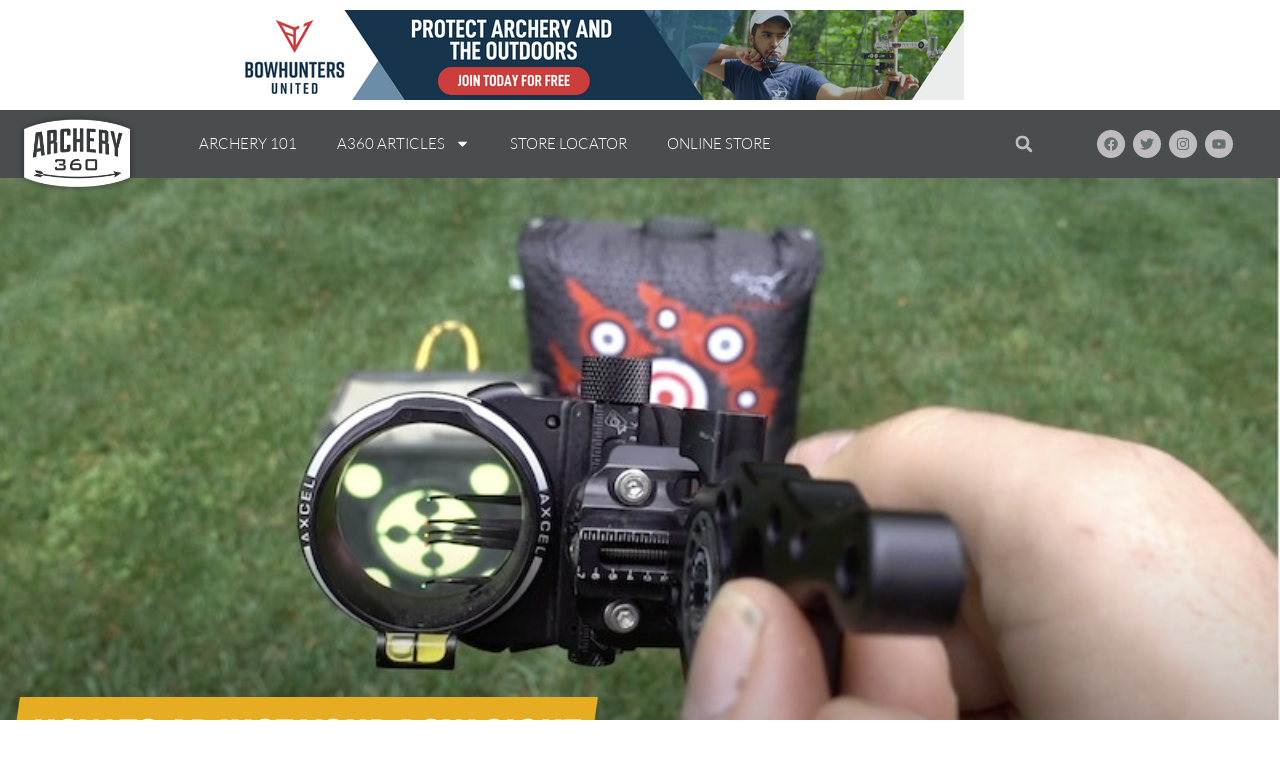

--- FILE ---
content_type: text/css
request_url: https://archery360.com/wp-content/uploads/elementor/css/post-97663.css?ver=1768929248
body_size: 282
content:
.elementor-kit-97663{--e-global-color-primary:#0B0C0C;--e-global-color-secondary:#656F72;--e-global-color-text:#9E9E9E;--e-global-color-accent:#838383;--e-global-color-d7d5477:#E7AD22;--e-global-color-7348ec1:#4B99A5;--e-global-color-d862b6f:#2A818B;--e-global-color-58b979a:#FFFFFF;--e-global-color-89471b4:#F0EBEBB3;--e-global-typography-primary-font-family:"Lato";--e-global-typography-primary-font-weight:600;--e-global-typography-secondary-font-family:"Lato";--e-global-typography-secondary-font-weight:400;--e-global-typography-text-font-family:"Lato";--e-global-typography-text-font-weight:400;--e-global-typography-accent-font-family:"Dela Gothic One";--e-global-typography-accent-font-weight:500;color:var( --e-global-color-text );font-family:"Lato", Sans-serif;}.elementor-kit-97663 e-page-transition{background-color:#FFBC7D;}.elementor-kit-97663 a{color:var( --e-global-color-d7d5477 );font-family:"Lato", Sans-serif;}.elementor-kit-97663 a:hover{color:var( --e-global-color-7348ec1 );}.elementor-kit-97663 h1{color:#000000;font-family:"Carrois Gothic SC", Sans-serif;}.elementor-kit-97663 h2{color:#000000;font-family:"Carrois Gothic", Sans-serif;}.elementor-kit-97663 h3{font-family:"Carrois Gothic", Sans-serif;}.elementor-kit-97663 h4{color:var( --e-global-color-primary );font-family:"Carrois Gothic", Sans-serif;}.elementor-kit-97663 h5{color:var( --e-global-color-primary );}.elementor-section.elementor-section-boxed > .elementor-container{max-width:1200px;}.e-con{--container-max-width:1200px;}.elementor-widget:not(:last-child){margin-block-end:20px;}.elementor-element{--widgets-spacing:20px 20px;--widgets-spacing-row:20px;--widgets-spacing-column:20px;}{}h1.entry-title{display:var(--page-title-display);}.site-header .site-branding{flex-direction:column;align-items:stretch;}.site-header{padding-inline-end:0px;padding-inline-start:0px;}.site-footer .site-branding{flex-direction:column;align-items:stretch;}@media(max-width:1024px){.elementor-section.elementor-section-boxed > .elementor-container{max-width:1024px;}.e-con{--container-max-width:1024px;}}@media(max-width:767px){.elementor-section.elementor-section-boxed > .elementor-container{max-width:767px;}.e-con{--container-max-width:767px;}}

--- FILE ---
content_type: text/css
request_url: https://archery360.com/wp-content/uploads/elementor/css/post-97666.css?ver=1768929249
body_size: 1194
content:
.elementor-widget-section .eael-protected-content-message{font-family:var( --e-global-typography-secondary-font-family ), Sans-serif;font-weight:var( --e-global-typography-secondary-font-weight );}.elementor-widget-section .protected-content-error-msg{font-family:var( --e-global-typography-secondary-font-family ), Sans-serif;font-weight:var( --e-global-typography-secondary-font-weight );}.elementor-widget-image .eael-protected-content-message{font-family:var( --e-global-typography-secondary-font-family ), Sans-serif;font-weight:var( --e-global-typography-secondary-font-weight );}.elementor-widget-image .protected-content-error-msg{font-family:var( --e-global-typography-secondary-font-family ), Sans-serif;font-weight:var( --e-global-typography-secondary-font-weight );}.elementor-widget-image .widget-image-caption{color:var( --e-global-color-text );font-family:var( --e-global-typography-text-font-family ), Sans-serif;font-weight:var( --e-global-typography-text-font-weight );}.elementor-97666 .elementor-element.elementor-element-060d56d:not(.elementor-motion-effects-element-type-background), .elementor-97666 .elementor-element.elementor-element-060d56d > .elementor-motion-effects-container > .elementor-motion-effects-layer{background-color:#4A4D4E;}.elementor-97666 .elementor-element.elementor-element-060d56d > .elementor-container{max-width:1320px;}.elementor-97666 .elementor-element.elementor-element-060d56d{transition:background 0.3s, border 0.3s, border-radius 0.3s, box-shadow 0.3s;margin-top:0em;margin-bottom:0em;z-index:2599;}.elementor-97666 .elementor-element.elementor-element-060d56d > .elementor-background-overlay{transition:background 0.3s, border-radius 0.3s, opacity 0.3s;}.elementor-widget-theme-site-logo .eael-protected-content-message{font-family:var( --e-global-typography-secondary-font-family ), Sans-serif;font-weight:var( --e-global-typography-secondary-font-weight );}.elementor-widget-theme-site-logo .protected-content-error-msg{font-family:var( --e-global-typography-secondary-font-family ), Sans-serif;font-weight:var( --e-global-typography-secondary-font-weight );}.elementor-widget-theme-site-logo .widget-image-caption{color:var( --e-global-color-text );font-family:var( --e-global-typography-text-font-family ), Sans-serif;font-weight:var( --e-global-typography-text-font-weight );}.elementor-97666 .elementor-element.elementor-element-2478ea1 > .elementor-widget-container{margin:0px 0px -18px 0px;}.elementor-97666 .elementor-element.elementor-element-2478ea1{text-align:start;}.elementor-97666 .elementor-element.elementor-element-2478ea1 img{width:80%;}.elementor-bc-flex-widget .elementor-97666 .elementor-element.elementor-element-772567d.elementor-column .elementor-widget-wrap{align-items:center;}.elementor-97666 .elementor-element.elementor-element-772567d.elementor-column.elementor-element[data-element_type="column"] > .elementor-widget-wrap.elementor-element-populated{align-content:center;align-items:center;}.elementor-widget-nav-menu .eael-protected-content-message{font-family:var( --e-global-typography-secondary-font-family ), Sans-serif;font-weight:var( --e-global-typography-secondary-font-weight );}.elementor-widget-nav-menu .protected-content-error-msg{font-family:var( --e-global-typography-secondary-font-family ), Sans-serif;font-weight:var( --e-global-typography-secondary-font-weight );}.elementor-widget-nav-menu .elementor-nav-menu .elementor-item{font-family:var( --e-global-typography-primary-font-family ), Sans-serif;font-weight:var( --e-global-typography-primary-font-weight );}.elementor-widget-nav-menu .elementor-nav-menu--main .elementor-item{color:var( --e-global-color-text );fill:var( --e-global-color-text );}.elementor-widget-nav-menu .elementor-nav-menu--main .elementor-item:hover,
					.elementor-widget-nav-menu .elementor-nav-menu--main .elementor-item.elementor-item-active,
					.elementor-widget-nav-menu .elementor-nav-menu--main .elementor-item.highlighted,
					.elementor-widget-nav-menu .elementor-nav-menu--main .elementor-item:focus{color:var( --e-global-color-accent );fill:var( --e-global-color-accent );}.elementor-widget-nav-menu .elementor-nav-menu--main:not(.e--pointer-framed) .elementor-item:before,
					.elementor-widget-nav-menu .elementor-nav-menu--main:not(.e--pointer-framed) .elementor-item:after{background-color:var( --e-global-color-accent );}.elementor-widget-nav-menu .e--pointer-framed .elementor-item:before,
					.elementor-widget-nav-menu .e--pointer-framed .elementor-item:after{border-color:var( --e-global-color-accent );}.elementor-widget-nav-menu{--e-nav-menu-divider-color:var( --e-global-color-text );}.elementor-widget-nav-menu .elementor-nav-menu--dropdown .elementor-item, .elementor-widget-nav-menu .elementor-nav-menu--dropdown  .elementor-sub-item{font-family:var( --e-global-typography-accent-font-family ), Sans-serif;font-weight:var( --e-global-typography-accent-font-weight );}.elementor-97666 .elementor-element.elementor-element-5af027f .elementor-menu-toggle{margin:0 auto;background-color:var( --e-global-color-d7d5477 );}.elementor-97666 .elementor-element.elementor-element-5af027f .elementor-nav-menu .elementor-item{font-size:15px;font-weight:300;text-transform:uppercase;}.elementor-97666 .elementor-element.elementor-element-5af027f .elementor-nav-menu--main .elementor-item{color:var( --e-global-color-58b979a );fill:var( --e-global-color-58b979a );}.elementor-97666 .elementor-element.elementor-element-5af027f .elementor-nav-menu--main .elementor-item:hover,
					.elementor-97666 .elementor-element.elementor-element-5af027f .elementor-nav-menu--main .elementor-item.elementor-item-active,
					.elementor-97666 .elementor-element.elementor-element-5af027f .elementor-nav-menu--main .elementor-item.highlighted,
					.elementor-97666 .elementor-element.elementor-element-5af027f .elementor-nav-menu--main .elementor-item:focus{color:var( --e-global-color-58b979a );fill:var( --e-global-color-58b979a );}.elementor-97666 .elementor-element.elementor-element-5af027f .elementor-nav-menu--main:not(.e--pointer-framed) .elementor-item:before,
					.elementor-97666 .elementor-element.elementor-element-5af027f .elementor-nav-menu--main:not(.e--pointer-framed) .elementor-item:after{background-color:var( --e-global-color-58b979a );}.elementor-97666 .elementor-element.elementor-element-5af027f .e--pointer-framed .elementor-item:before,
					.elementor-97666 .elementor-element.elementor-element-5af027f .e--pointer-framed .elementor-item:after{border-color:var( --e-global-color-58b979a );}.elementor-97666 .elementor-element.elementor-element-5af027f div.elementor-menu-toggle{color:var( --e-global-color-58b979a );}.elementor-97666 .elementor-element.elementor-element-5af027f div.elementor-menu-toggle svg{fill:var( --e-global-color-58b979a );}.elementor-97666 .elementor-element.elementor-element-5af027f .elementor-menu-toggle:hover, .elementor-97666 .elementor-element.elementor-element-5af027f .elementor-menu-toggle:focus{background-color:var( --e-global-color-7348ec1 );}.elementor-bc-flex-widget .elementor-97666 .elementor-element.elementor-element-5be7215.elementor-column .elementor-widget-wrap{align-items:center;}.elementor-97666 .elementor-element.elementor-element-5be7215.elementor-column.elementor-element[data-element_type="column"] > .elementor-widget-wrap.elementor-element-populated{align-content:center;align-items:center;}.elementor-bc-flex-widget .elementor-97666 .elementor-element.elementor-element-c15b7d1.elementor-column .elementor-widget-wrap{align-items:center;}.elementor-97666 .elementor-element.elementor-element-c15b7d1.elementor-column.elementor-element[data-element_type="column"] > .elementor-widget-wrap.elementor-element-populated{align-content:center;align-items:center;}.elementor-widget-search-form .eael-protected-content-message{font-family:var( --e-global-typography-secondary-font-family ), Sans-serif;font-weight:var( --e-global-typography-secondary-font-weight );}.elementor-widget-search-form .protected-content-error-msg{font-family:var( --e-global-typography-secondary-font-family ), Sans-serif;font-weight:var( --e-global-typography-secondary-font-weight );}.elementor-widget-search-form input[type="search"].elementor-search-form__input{font-family:var( --e-global-typography-text-font-family ), Sans-serif;font-weight:var( --e-global-typography-text-font-weight );}.elementor-widget-search-form .elementor-search-form__input,
					.elementor-widget-search-form .elementor-search-form__icon,
					.elementor-widget-search-form .elementor-lightbox .dialog-lightbox-close-button,
					.elementor-widget-search-form .elementor-lightbox .dialog-lightbox-close-button:hover,
					.elementor-widget-search-form.elementor-search-form--skin-full_screen input[type="search"].elementor-search-form__input{color:var( --e-global-color-text );fill:var( --e-global-color-text );}.elementor-widget-search-form .elementor-search-form__submit{font-family:var( --e-global-typography-text-font-family ), Sans-serif;font-weight:var( --e-global-typography-text-font-weight );background-color:var( --e-global-color-secondary );}.elementor-97666 .elementor-element.elementor-element-530da18 .elementor-search-form{text-align:end;}.elementor-97666 .elementor-element.elementor-element-530da18 .elementor-search-form__toggle{--e-search-form-toggle-size:31px;--e-search-form-toggle-color:var( --e-global-color-89471b4 );--e-search-form-toggle-background-color:#9E9E9E00;}.elementor-97666 .elementor-element.elementor-element-530da18.elementor-search-form--skin-full_screen .elementor-search-form__container{background-color:#000000DB;}.elementor-97666 .elementor-element.elementor-element-530da18 input[type="search"].elementor-search-form__input{font-family:"Times New Roman", Sans-serif;font-size:15px;font-weight:400;}.elementor-97666 .elementor-element.elementor-element-530da18 .elementor-search-form__input,
					.elementor-97666 .elementor-element.elementor-element-530da18 .elementor-search-form__icon,
					.elementor-97666 .elementor-element.elementor-element-530da18 .elementor-lightbox .dialog-lightbox-close-button,
					.elementor-97666 .elementor-element.elementor-element-530da18 .elementor-lightbox .dialog-lightbox-close-button:hover,
					.elementor-97666 .elementor-element.elementor-element-530da18.elementor-search-form--skin-full_screen input[type="search"].elementor-search-form__input{color:var( --e-global-color-58b979a );fill:var( --e-global-color-58b979a );}.elementor-97666 .elementor-element.elementor-element-530da18:not(.elementor-search-form--skin-full_screen) .elementor-search-form__container{border-radius:3px;}.elementor-97666 .elementor-element.elementor-element-530da18.elementor-search-form--skin-full_screen input[type="search"].elementor-search-form__input{border-radius:3px;}.elementor-97666 .elementor-element.elementor-element-530da18 .elementor-search-form__toggle:hover{--e-search-form-toggle-color:var( --e-global-color-58b979a );}.elementor-97666 .elementor-element.elementor-element-530da18 .elementor-search-form__toggle:focus{--e-search-form-toggle-color:var( --e-global-color-58b979a );}.elementor-bc-flex-widget .elementor-97666 .elementor-element.elementor-element-7299156.elementor-column .elementor-widget-wrap{align-items:center;}.elementor-97666 .elementor-element.elementor-element-7299156.elementor-column.elementor-element[data-element_type="column"] > .elementor-widget-wrap.elementor-element-populated{align-content:center;align-items:center;}.elementor-widget-social-icons .eael-protected-content-message{font-family:var( --e-global-typography-secondary-font-family ), Sans-serif;font-weight:var( --e-global-typography-secondary-font-weight );}.elementor-widget-social-icons .protected-content-error-msg{font-family:var( --e-global-typography-secondary-font-family ), Sans-serif;font-weight:var( --e-global-typography-secondary-font-weight );}.elementor-97666 .elementor-element.elementor-element-c7cb273{--grid-template-columns:repeat(0, auto);--icon-size:14px;--grid-column-gap:5px;--grid-row-gap:0px;}.elementor-97666 .elementor-element.elementor-element-c7cb273 .elementor-widget-container{text-align:center;}.elementor-97666 .elementor-element.elementor-element-c7cb273 .elementor-social-icon{background-color:var( --e-global-color-89471b4 );}.elementor-97666 .elementor-element.elementor-element-c7cb273 .elementor-social-icon i{color:var( --e-global-color-secondary );}.elementor-97666 .elementor-element.elementor-element-c7cb273 .elementor-social-icon svg{fill:var( --e-global-color-secondary );}.elementor-97666 .elementor-element.elementor-element-c7cb273 .elementor-social-icon:hover{background-color:var( --e-global-color-58b979a );}.elementor-97666 .elementor-element.elementor-element-c7cb273 .elementor-social-icon:hover i{color:var( --e-global-color-primary );}.elementor-97666 .elementor-element.elementor-element-c7cb273 .elementor-social-icon:hover svg{fill:var( --e-global-color-primary );}.elementor-theme-builder-content-area{height:400px;}.elementor-location-header:before, .elementor-location-footer:before{content:"";display:table;clear:both;}@media(max-width:767px){.elementor-97666 .elementor-element.elementor-element-ea2e5f5{width:35%;}.elementor-97666 .elementor-element.elementor-element-772567d{width:35%;}.elementor-97666 .elementor-element.elementor-element-5be7215{width:30%;}.elementor-97666 .elementor-element.elementor-element-c15b7d1{width:50%;}.elementor-97666 .elementor-element.elementor-element-7299156{width:15%;}}@media(min-width:768px){.elementor-97666 .elementor-element.elementor-element-ea2e5f5{width:14%;}.elementor-97666 .elementor-element.elementor-element-772567d{width:50%;}.elementor-97666 .elementor-element.elementor-element-5be7215{width:18%;}.elementor-97666 .elementor-element.elementor-element-7299156{width:18%;}}

--- FILE ---
content_type: text/css
request_url: https://archery360.com/wp-content/uploads/elementor/css/post-97751.css?ver=1768929267
body_size: 1961
content:
.elementor-widget-section .eael-protected-content-message{font-family:var( --e-global-typography-secondary-font-family ), Sans-serif;font-weight:var( --e-global-typography-secondary-font-weight );}.elementor-widget-section .protected-content-error-msg{font-family:var( --e-global-typography-secondary-font-family ), Sans-serif;font-weight:var( --e-global-typography-secondary-font-weight );}.elementor-97751 .elementor-element.elementor-element-20ac2f0 > .elementor-container{max-width:896px;min-height:564px;}.elementor-97751 .elementor-element.elementor-element-20ac2f0:not(.elementor-motion-effects-element-type-background), .elementor-97751 .elementor-element.elementor-element-20ac2f0 > .elementor-motion-effects-container > .elementor-motion-effects-layer{background-position:center center;background-repeat:no-repeat;background-size:cover;}.elementor-97751 .elementor-element.elementor-element-20ac2f0{transition:background 0.3s, border 0.3s, border-radius 0.3s, box-shadow 0.3s;margin-top:0px;margin-bottom:0px;padding:0px 0px 0px 0px;}.elementor-97751 .elementor-element.elementor-element-20ac2f0 > .elementor-background-overlay{transition:background 0.3s, border-radius 0.3s, opacity 0.3s;}.elementor-bc-flex-widget .elementor-97751 .elementor-element.elementor-element-4ab5113.elementor-column .elementor-widget-wrap{align-items:flex-end;}.elementor-97751 .elementor-element.elementor-element-4ab5113.elementor-column.elementor-element[data-element_type="column"] > .elementor-widget-wrap.elementor-element-populated{align-content:flex-end;align-items:flex-end;}.elementor-97751 .elementor-element.elementor-element-4ab5113 > .elementor-element-populated{margin:0px 0px 0px 0px;--e-column-margin-right:0px;--e-column-margin-left:0px;}.elementor-97751 .elementor-element.elementor-element-82a8409 > .elementor-element-populated, .elementor-97751 .elementor-element.elementor-element-82a8409 > .elementor-element-populated > .elementor-background-overlay, .elementor-97751 .elementor-element.elementor-element-82a8409 > .elementor-background-slideshow{border-radius:0px 0px 0px 0px;}.elementor-97751 .elementor-element.elementor-element-82a8409 > .elementor-element-populated{text-align:start;}.elementor-widget-heading .eael-protected-content-message{font-family:var( --e-global-typography-secondary-font-family ), Sans-serif;font-weight:var( --e-global-typography-secondary-font-weight );}.elementor-widget-heading .protected-content-error-msg{font-family:var( --e-global-typography-secondary-font-family ), Sans-serif;font-weight:var( --e-global-typography-secondary-font-weight );}.elementor-widget-heading .elementor-heading-title{font-family:var( --e-global-typography-primary-font-family ), Sans-serif;font-weight:var( --e-global-typography-primary-font-weight );color:var( --e-global-color-primary );}.elementor-97751 .elementor-element.elementor-element-59173eb{width:auto;max-width:auto;}.elementor-97751 .elementor-element.elementor-element-59173eb > .elementor-widget-container{background-color:var( --e-global-color-d7d5477 );margin:-55px 0px 0px 0px;padding:15px 15px 15px 15px;border-radius:1px 0px 0px 1px;}.elementor-97751 .elementor-element.elementor-element-59173eb .elementor-heading-title{font-family:"Pathway Gothic One", Sans-serif;font-size:56px;font-weight:600;text-transform:uppercase;color:var( --e-global-color-58b979a );}.elementor-widget-post-info .eael-protected-content-message{font-family:var( --e-global-typography-secondary-font-family ), Sans-serif;font-weight:var( --e-global-typography-secondary-font-weight );}.elementor-widget-post-info .protected-content-error-msg{font-family:var( --e-global-typography-secondary-font-family ), Sans-serif;font-weight:var( --e-global-typography-secondary-font-weight );}.elementor-widget-post-info .elementor-icon-list-item:not(:last-child):after{border-color:var( --e-global-color-text );}.elementor-widget-post-info .elementor-icon-list-icon i{color:var( --e-global-color-primary );}.elementor-widget-post-info .elementor-icon-list-icon svg{fill:var( --e-global-color-primary );}.elementor-widget-post-info .elementor-icon-list-text, .elementor-widget-post-info .elementor-icon-list-text a{color:var( --e-global-color-secondary );}.elementor-widget-post-info .elementor-icon-list-item{font-family:var( --e-global-typography-text-font-family ), Sans-serif;font-weight:var( --e-global-typography-text-font-weight );}.elementor-97751 .elementor-element.elementor-element-6c082b6 .elementor-icon-list-icon{width:14px;}.elementor-97751 .elementor-element.elementor-element-6c082b6 .elementor-icon-list-icon i{font-size:14px;}.elementor-97751 .elementor-element.elementor-element-6c082b6 .elementor-icon-list-icon svg{--e-icon-list-icon-size:14px;}.elementor-97751 .elementor-element.elementor-element-e0e5d70.elementor-column > .elementor-widget-wrap{justify-content:flex-end;}.elementor-97751 .elementor-element.elementor-element-8a984d9{width:auto;max-width:auto;align-self:center;}.elementor-97751 .elementor-element.elementor-element-8a984d9 .elementor-heading-title{font-family:"Lato", Sans-serif;font-size:16px;font-weight:600;}.elementor-widget-share-buttons .eael-protected-content-message{font-family:var( --e-global-typography-secondary-font-family ), Sans-serif;font-weight:var( --e-global-typography-secondary-font-weight );}.elementor-widget-share-buttons .protected-content-error-msg{font-family:var( --e-global-typography-secondary-font-family ), Sans-serif;font-weight:var( --e-global-typography-secondary-font-weight );}.elementor-97751 .elementor-element.elementor-element-bd746f7{width:auto;max-width:auto;--grid-side-margin:4px;--grid-column-gap:4px;--grid-row-gap:10px;--grid-bottom-margin:10px;}.elementor-97751 .elementor-element.elementor-element-bd746f7 .elementor-share-btn{font-size:calc(0.6px * 10);}.elementor-97751 .elementor-element.elementor-element-bd746f7 .elementor-share-btn__icon{--e-share-buttons-icon-size:2.2em;}.elementor-widget-theme-post-content .eael-protected-content-message{font-family:var( --e-global-typography-secondary-font-family ), Sans-serif;font-weight:var( --e-global-typography-secondary-font-weight );}.elementor-widget-theme-post-content .protected-content-error-msg{font-family:var( --e-global-typography-secondary-font-family ), Sans-serif;font-weight:var( --e-global-typography-secondary-font-weight );}.elementor-widget-theme-post-content{color:var( --e-global-color-text );font-family:var( --e-global-typography-text-font-family ), Sans-serif;font-weight:var( --e-global-typography-text-font-weight );}.elementor-97751 .elementor-element.elementor-element-3b240c3{text-align:start;color:#4D4A4A;font-family:"Lato", Sans-serif;font-size:16px;font-weight:400;}.elementor-97751 .elementor-element.elementor-element-92502bb.elementor-column > .elementor-widget-wrap{justify-content:flex-end;}.elementor-97751 .elementor-element.elementor-element-6a66687{width:auto;max-width:auto;align-self:center;}.elementor-97751 .elementor-element.elementor-element-6a66687 .elementor-heading-title{font-family:"Lato", Sans-serif;font-size:16px;font-weight:600;}.elementor-97751 .elementor-element.elementor-element-d8ad6c4{width:auto;max-width:auto;--grid-side-margin:4px;--grid-column-gap:4px;--grid-row-gap:10px;--grid-bottom-margin:10px;}.elementor-97751 .elementor-element.elementor-element-d8ad6c4 .elementor-share-btn{font-size:calc(0.6px * 10);}.elementor-97751 .elementor-element.elementor-element-d8ad6c4 .elementor-share-btn__icon{--e-share-buttons-icon-size:2.2em;}.elementor-97751 .elementor-element.elementor-element-b3106df{text-align:center;}.elementor-widget-text-editor .eael-protected-content-message{font-family:var( --e-global-typography-secondary-font-family ), Sans-serif;font-weight:var( --e-global-typography-secondary-font-weight );}.elementor-widget-text-editor .protected-content-error-msg{font-family:var( --e-global-typography-secondary-font-family ), Sans-serif;font-weight:var( --e-global-typography-secondary-font-weight );}.elementor-widget-text-editor{font-family:var( --e-global-typography-text-font-family ), Sans-serif;font-weight:var( --e-global-typography-text-font-weight );color:var( --e-global-color-text );}.elementor-widget-text-editor.elementor-drop-cap-view-stacked .elementor-drop-cap{background-color:var( --e-global-color-primary );}.elementor-widget-text-editor.elementor-drop-cap-view-framed .elementor-drop-cap, .elementor-widget-text-editor.elementor-drop-cap-view-default .elementor-drop-cap{color:var( --e-global-color-primary );border-color:var( --e-global-color-primary );}.elementor-97751 .elementor-element.elementor-element-18c1e4d > .elementor-widget-container{margin:0px 0px -21px 0px;}.elementor-97751 .elementor-element.elementor-element-18c1e4d{text-align:center;font-family:"Lato", Sans-serif;font-size:22px;font-weight:400;color:#000000;}.elementor-widget-posts .elementor-button{background-color:var( --e-global-color-accent );font-family:var( --e-global-typography-accent-font-family ), Sans-serif;font-weight:var( --e-global-typography-accent-font-weight );}.elementor-widget-posts .eael-protected-content-message{font-family:var( --e-global-typography-secondary-font-family ), Sans-serif;font-weight:var( --e-global-typography-secondary-font-weight );}.elementor-widget-posts .protected-content-error-msg{font-family:var( --e-global-typography-secondary-font-family ), Sans-serif;font-weight:var( --e-global-typography-secondary-font-weight );}.elementor-widget-posts .elementor-post__title, .elementor-widget-posts .elementor-post__title a{color:var( --e-global-color-secondary );font-family:var( --e-global-typography-primary-font-family ), Sans-serif;font-weight:var( --e-global-typography-primary-font-weight );}.elementor-widget-posts .elementor-post__meta-data{font-family:var( --e-global-typography-secondary-font-family ), Sans-serif;font-weight:var( --e-global-typography-secondary-font-weight );}.elementor-widget-posts .elementor-post__excerpt p{font-family:var( --e-global-typography-text-font-family ), Sans-serif;font-weight:var( --e-global-typography-text-font-weight );}.elementor-widget-posts .elementor-post__read-more{color:var( --e-global-color-accent );}.elementor-widget-posts a.elementor-post__read-more{font-family:var( --e-global-typography-accent-font-family ), Sans-serif;font-weight:var( --e-global-typography-accent-font-weight );}.elementor-widget-posts .elementor-post__card .elementor-post__badge{background-color:var( --e-global-color-accent );font-family:var( --e-global-typography-accent-font-family ), Sans-serif;font-weight:var( --e-global-typography-accent-font-weight );}.elementor-widget-posts .elementor-pagination{font-family:var( --e-global-typography-secondary-font-family ), Sans-serif;font-weight:var( --e-global-typography-secondary-font-weight );}.elementor-widget-posts .ecs-load-more-button .elementor-button{font-family:var( --e-global-typography-accent-font-family ), Sans-serif;font-weight:var( --e-global-typography-accent-font-weight );background-color:var( --e-global-color-accent );}.elementor-widget-posts .e-load-more-message{font-family:var( --e-global-typography-secondary-font-family ), Sans-serif;font-weight:var( --e-global-typography-secondary-font-weight );}.elementor-97751 .elementor-element.elementor-element-1fb95df{--grid-row-gap:35px;--grid-column-gap:30px;}.elementor-97751 .elementor-element.elementor-element-1fb95df .elementor-posts-container .elementor-post__thumbnail{padding-bottom:calc( 0.66 * 100% );}.elementor-97751 .elementor-element.elementor-element-1fb95df:after{content:"0.66";}.elementor-97751 .elementor-element.elementor-element-1fb95df .elementor-post__thumbnail__link{width:100%;}.elementor-97751 .elementor-element.elementor-element-1fb95df .elementor-post__meta-data span + span:before{content:"///";}.elementor-97751 .elementor-element.elementor-element-1fb95df.elementor-posts--thumbnail-left .elementor-post__thumbnail__link{margin-right:20px;}.elementor-97751 .elementor-element.elementor-element-1fb95df.elementor-posts--thumbnail-right .elementor-post__thumbnail__link{margin-left:20px;}.elementor-97751 .elementor-element.elementor-element-1fb95df.elementor-posts--thumbnail-top .elementor-post__thumbnail__link{margin-bottom:20px;}.elementor-97751 .elementor-element.elementor-element-43bfe3d:not(.elementor-motion-effects-element-type-background) > .elementor-widget-wrap, .elementor-97751 .elementor-element.elementor-element-43bfe3d > .elementor-widget-wrap > .elementor-motion-effects-container > .elementor-motion-effects-layer{background-color:var( --e-global-color-d7d5477 );}.elementor-97751 .elementor-element.elementor-element-43bfe3d > .elementor-element-populated{transition:background 0.3s, border 0.3s, border-radius 0.3s, box-shadow 0.3s;padding:20px 20px 20px 20px;}.elementor-97751 .elementor-element.elementor-element-43bfe3d > .elementor-element-populated > .elementor-background-overlay{transition:background 0.3s, border-radius 0.3s, opacity 0.3s;}.elementor-97751 .elementor-element.elementor-element-43bfe3d{z-index:2;}.elementor-97751 .elementor-element.elementor-element-1543d52{text-align:center;}.elementor-97751 .elementor-element.elementor-element-1543d52 .elementor-heading-title{color:var( --e-global-color-58b979a );}.elementor-97751 .elementor-element.elementor-element-58fa321:not(.elementor-motion-effects-element-type-background) > .elementor-widget-wrap, .elementor-97751 .elementor-element.elementor-element-58fa321 > .elementor-widget-wrap > .elementor-motion-effects-container > .elementor-motion-effects-layer{background-image:url("https://archery360.com/wp-content/uploads/2023/02/a360-where-to-shoot-map-bg.jpg");}.elementor-97751 .elementor-element.elementor-element-58fa321 > .elementor-element-populated{transition:background 0.3s, border 0.3s, border-radius 0.3s, box-shadow 0.3s;}.elementor-97751 .elementor-element.elementor-element-58fa321 > .elementor-element-populated > .elementor-background-overlay{transition:background 0.3s, border-radius 0.3s, opacity 0.3s;}.elementor-widget-button .elementor-button{background-color:var( --e-global-color-accent );font-family:var( --e-global-typography-accent-font-family ), Sans-serif;font-weight:var( --e-global-typography-accent-font-weight );}.elementor-widget-button .eael-protected-content-message{font-family:var( --e-global-typography-secondary-font-family ), Sans-serif;font-weight:var( --e-global-typography-secondary-font-weight );}.elementor-widget-button .protected-content-error-msg{font-family:var( --e-global-typography-secondary-font-family ), Sans-serif;font-weight:var( --e-global-typography-secondary-font-weight );}.elementor-97751 .elementor-element.elementor-element-9bb4b9a .elementor-button{background-color:var( --e-global-color-secondary );font-family:"Helvetica", Sans-serif;font-weight:700;text-transform:uppercase;border-style:solid;border-width:1px 1px 1px 1px;padding:20px 20px 20px 20px;}.elementor-97751 .elementor-element.elementor-element-9bb4b9a > .elementor-widget-container{padding:20px 0px 35px 0px;}.elementor-97751 .elementor-element.elementor-element-9bb4b9a .elementor-button-content-wrapper{flex-direction:row-reverse;}.elementor-widget-template .eael-protected-content-message{font-family:var( --e-global-typography-secondary-font-family ), Sans-serif;font-weight:var( --e-global-typography-secondary-font-weight );}.elementor-widget-template .protected-content-error-msg{font-family:var( --e-global-typography-secondary-font-family ), Sans-serif;font-weight:var( --e-global-typography-secondary-font-weight );}@media(max-width:1024px){.elementor-97751 .elementor-element.elementor-element-20ac2f0 > .elementor-container{min-height:320px;}.elementor-97751 .elementor-element.elementor-element-20ac2f0:not(.elementor-motion-effects-element-type-background), .elementor-97751 .elementor-element.elementor-element-20ac2f0 > .elementor-motion-effects-container > .elementor-motion-effects-layer{background-size:cover;} .elementor-97751 .elementor-element.elementor-element-bd746f7{--grid-side-margin:4px;--grid-column-gap:4px;--grid-row-gap:10px;--grid-bottom-margin:10px;} .elementor-97751 .elementor-element.elementor-element-d8ad6c4{--grid-side-margin:4px;--grid-column-gap:4px;--grid-row-gap:10px;--grid-bottom-margin:10px;}}@media(max-width:767px){.elementor-97751 .elementor-element.elementor-element-59173eb > .elementor-widget-container{margin:1px 1px 1px 1px;padding:15px 15px 15px 15px;} .elementor-97751 .elementor-element.elementor-element-bd746f7{--grid-side-margin:4px;--grid-column-gap:4px;--grid-row-gap:10px;--grid-bottom-margin:10px;} .elementor-97751 .elementor-element.elementor-element-d8ad6c4{--grid-side-margin:4px;--grid-column-gap:4px;--grid-row-gap:10px;--grid-bottom-margin:10px;}.elementor-97751 .elementor-element.elementor-element-1fb95df .elementor-posts-container .elementor-post__thumbnail{padding-bottom:calc( 0.5 * 100% );}.elementor-97751 .elementor-element.elementor-element-1fb95df:after{content:"0.5";}.elementor-97751 .elementor-element.elementor-element-1fb95df .elementor-post__thumbnail__link{width:100%;}}@media(min-width:768px){.elementor-97751 .elementor-element.elementor-element-2cf2ca1{width:70%;}.elementor-97751 .elementor-element.elementor-element-e0e5d70{width:30%;}.elementor-97751 .elementor-element.elementor-element-43bfe3d{width:59.916%;}.elementor-97751 .elementor-element.elementor-element-58fa321{width:39.898%;}}@media(max-width:1024px) and (min-width:768px){.elementor-97751 .elementor-element.elementor-element-2cf2ca1{width:80%;}.elementor-97751 .elementor-element.elementor-element-e0e5d70{width:20%;}}/* Start custom CSS for heading, class: .elementor-element-59173eb */.skew {
    transform: skew(-8deg);
   
}/* End custom CSS */
/* Start custom CSS for theme-post-content, class: .elementor-element-3b240c3 */.wp-block-image size-full {
align-content: center
}/* End custom CSS */
/* Start custom CSS for column, class: .elementor-element-43bfe3d */.elementor-97751 .elementor-element.elementor-element-43bfe3d:after{
      content: " ";
    position: absolute;
    display: block;
    width: 100%;
    height: 100%;
    top: 0;
    left: 0;
    z-index: -1;
    background: #E7AD22;
    transform-origin: bottom left;
    -ms-transform: skew(-30deg, 0deg);
    -webkit-transform: skew(-20deg, 0deg);
    transform: skew(-20deg, 0deg);
}/* End custom CSS */

--- FILE ---
content_type: text/css
request_url: https://archery360.com/wp-content/uploads/elementor/css/post-97730.css?ver=1768929267
body_size: 387
content:
.elementor-widget-section .eael-protected-content-message{font-family:var( --e-global-typography-secondary-font-family ), Sans-serif;font-weight:var( --e-global-typography-secondary-font-weight );}.elementor-widget-section .protected-content-error-msg{font-family:var( --e-global-typography-secondary-font-family ), Sans-serif;font-weight:var( --e-global-typography-secondary-font-weight );}.elementor-97730 .elementor-element.elementor-element-326cce47{margin-top:60px;margin-bottom:0px;}.elementor-97730 .elementor-element.elementor-element-5f224e8b:not(.elementor-motion-effects-element-type-background) > .elementor-widget-wrap, .elementor-97730 .elementor-element.elementor-element-5f224e8b > .elementor-widget-wrap > .elementor-motion-effects-container > .elementor-motion-effects-layer{background-color:transparent;background-image:linear-gradient(100deg, var( --e-global-color-7348ec1 ) 90%, var( --e-global-color-d862b6f ) 90%);}.elementor-97730 .elementor-element.elementor-element-5f224e8b > .elementor-element-populated{transition:background 0.3s, border 0.3s, border-radius 0.3s, box-shadow 0.3s;margin:0px 0px 0px 0px;--e-column-margin-right:0px;--e-column-margin-left:0px;padding:30px 30px 30px 30px;}.elementor-97730 .elementor-element.elementor-element-5f224e8b > .elementor-element-populated > .elementor-background-overlay{transition:background 0.3s, border-radius 0.3s, opacity 0.3s;}.elementor-widget-heading .eael-protected-content-message{font-family:var( --e-global-typography-secondary-font-family ), Sans-serif;font-weight:var( --e-global-typography-secondary-font-weight );}.elementor-widget-heading .protected-content-error-msg{font-family:var( --e-global-typography-secondary-font-family ), Sans-serif;font-weight:var( --e-global-typography-secondary-font-weight );}.elementor-widget-heading .elementor-heading-title{font-family:var( --e-global-typography-primary-font-family ), Sans-serif;font-weight:var( --e-global-typography-primary-font-weight );color:var( --e-global-color-primary );}.elementor-97730 .elementor-element.elementor-element-73290404 .elementor-heading-title{font-family:"Helvetica", Sans-serif;font-size:18px;font-weight:800;color:var( --e-global-color-58b979a );}.elementor-widget-text-editor .eael-protected-content-message{font-family:var( --e-global-typography-secondary-font-family ), Sans-serif;font-weight:var( --e-global-typography-secondary-font-weight );}.elementor-widget-text-editor .protected-content-error-msg{font-family:var( --e-global-typography-secondary-font-family ), Sans-serif;font-weight:var( --e-global-typography-secondary-font-weight );}.elementor-widget-text-editor{font-family:var( --e-global-typography-text-font-family ), Sans-serif;font-weight:var( --e-global-typography-text-font-weight );color:var( --e-global-color-text );}.elementor-widget-text-editor.elementor-drop-cap-view-stacked .elementor-drop-cap{background-color:var( --e-global-color-primary );}.elementor-widget-text-editor.elementor-drop-cap-view-framed .elementor-drop-cap, .elementor-widget-text-editor.elementor-drop-cap-view-default .elementor-drop-cap{color:var( --e-global-color-primary );border-color:var( --e-global-color-primary );}.elementor-97730 .elementor-element.elementor-element-1fb7e0be{color:#FFFFFF;}.elementor-widget-button .elementor-button{background-color:var( --e-global-color-accent );font-family:var( --e-global-typography-accent-font-family ), Sans-serif;font-weight:var( --e-global-typography-accent-font-weight );}.elementor-widget-button .eael-protected-content-message{font-family:var( --e-global-typography-secondary-font-family ), Sans-serif;font-weight:var( --e-global-typography-secondary-font-weight );}.elementor-widget-button .protected-content-error-msg{font-family:var( --e-global-typography-secondary-font-family ), Sans-serif;font-weight:var( --e-global-typography-secondary-font-weight );}.elementor-97730 .elementor-element.elementor-element-223500cb .elementor-button{background-color:var( --e-global-color-d862b6f );font-family:"Helvetica", Sans-serif;font-weight:100;fill:var( --e-global-color-58b979a );color:var( --e-global-color-58b979a );}.elementor-97730 .elementor-element.elementor-element-2b6fee25:not(.elementor-motion-effects-element-type-background) > .elementor-widget-wrap, .elementor-97730 .elementor-element.elementor-element-2b6fee25 > .elementor-widget-wrap > .elementor-motion-effects-container > .elementor-motion-effects-layer{background-color:transparent;background-image:linear-gradient(103deg, var( --e-global-color-d862b6f ) 0%, var( --e-global-color-7348ec1 ) 4%);}.elementor-97730 .elementor-element.elementor-element-2b6fee25 > .elementor-element-populated{transition:background 0.3s, border 0.3s, border-radius 0.3s, box-shadow 0.3s;margin:0px 0px 0px 0px;--e-column-margin-right:0px;--e-column-margin-left:0px;padding:30px 30px 30px 30px;}.elementor-97730 .elementor-element.elementor-element-2b6fee25 > .elementor-element-populated > .elementor-background-overlay{transition:background 0.3s, border-radius 0.3s, opacity 0.3s;}.elementor-97730 .elementor-element.elementor-element-4c316e9f .elementor-heading-title{font-family:"Helvetica", Sans-serif;font-size:18px;font-weight:800;color:#FFFFFF;}.elementor-97730 .elementor-element.elementor-element-5b715255{color:#FFFFFF;}.elementor-97730 .elementor-element.elementor-element-71d45012 .elementor-button{background-color:var( --e-global-color-d862b6f );font-family:"Helvetica", Sans-serif;font-weight:100;fill:var( --e-global-color-58b979a );color:var( --e-global-color-58b979a );}